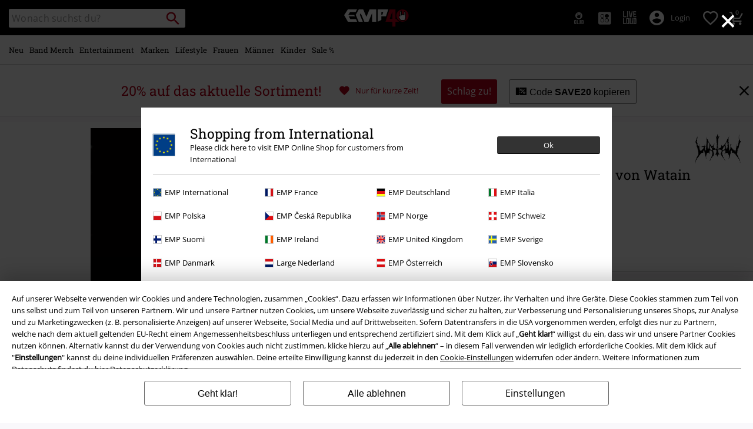

--- FILE ---
content_type: text/javascript; charset=utf-8
request_url: https://p.cquotient.com/pebble?tla=bbqv-GLB&activityType=viewProduct&callback=CQuotient._act_callback0&cookieId=ab89hdHkaJSkNYm7LVpDWGHznx&userId=&emailId=&product=id%3A%3Ap688743%7C%7Csku%3A%3A437536St%7C%7Ctype%3A%3A%7C%7Calt_id%3A%3A&realm=BBQV&siteId=GLB&instanceType=prd&locale=de_DE&referrer=&currentLocation=https%3A%2F%2Fwww.emp.de%2Fp%2Frabid-death%2527s-curse%2F437536.html&__dw_p=1e18306f89d1dee51e5c6ea74020260414220000000&ls=true&_=1769111409308&v=v3.1.3&fbPixelId=__UNKNOWN__&json=%7B%22cookieId%22%3A%22ab89hdHkaJSkNYm7LVpDWGHznx%22%2C%22userId%22%3A%22%22%2C%22emailId%22%3A%22%22%2C%22product%22%3A%7B%22id%22%3A%22p688743%22%2C%22sku%22%3A%22437536St%22%2C%22type%22%3A%22%22%2C%22alt_id%22%3A%22%22%7D%2C%22realm%22%3A%22BBQV%22%2C%22siteId%22%3A%22GLB%22%2C%22instanceType%22%3A%22prd%22%2C%22locale%22%3A%22de_DE%22%2C%22referrer%22%3A%22%22%2C%22currentLocation%22%3A%22https%3A%2F%2Fwww.emp.de%2Fp%2Frabid-death%2527s-curse%2F437536.html%22%2C%22__dw_p%22%3A%221e18306f89d1dee51e5c6ea74020260414220000000%22%2C%22ls%22%3Atrue%2C%22_%22%3A1769111409308%2C%22v%22%3A%22v3.1.3%22%2C%22fbPixelId%22%3A%22__UNKNOWN__%22%7D
body_size: 392
content:
/**/ typeof CQuotient._act_callback0 === 'function' && CQuotient._act_callback0([{"k":"__cq_uuid","v":"ab89hdHkaJSkNYm7LVpDWGHznx","m":34128000},{"k":"__cq_bc","v":"%7B%22bbqv-GLB%22%3A%5B%7B%22id%22%3A%22p688743%22%2C%22sku%22%3A%22437536St%22%7D%5D%7D","m":2592000},{"k":"__cq_seg","v":"0~0.00!1~0.00!2~0.00!3~0.00!4~0.00!5~0.00!6~0.00!7~0.00!8~0.00!9~0.00","m":2592000}]);